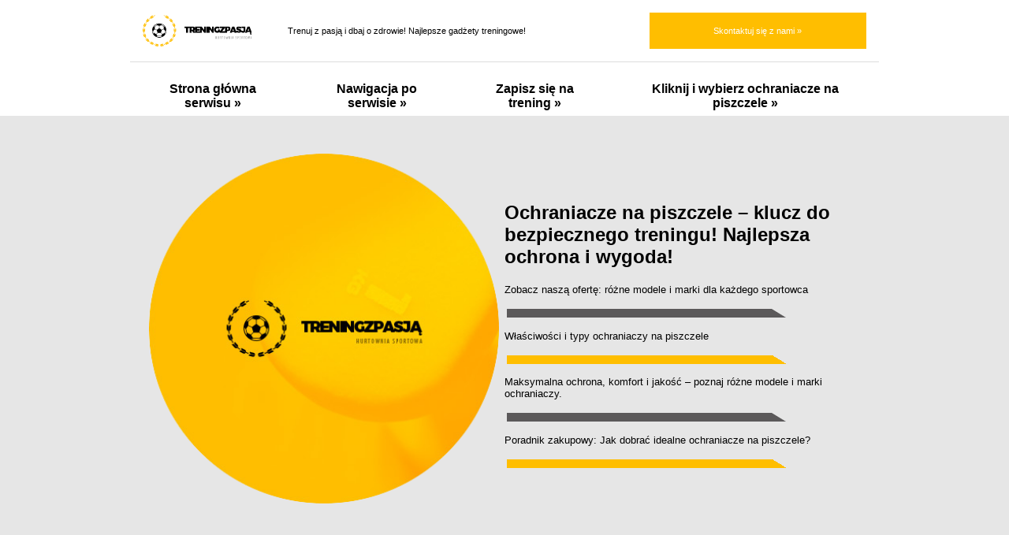

--- FILE ---
content_type: text/html; charset=UTF-8
request_url: https://treningzpasja.pl/ochraniacz-na-golen.php
body_size: 4062
content:
<html
  lang="pl"
  xmlns="http://www.w3.org/1999/xhtml"
  xmlns:v="urn:schemas-microsoft-com:vml"
  xmlns:o="urn:schemas-microsoft-com:office:office"
>
  <head>
    <meta http-equiv="Content-Language" content="pl" />
    <meta http-equiv="Content-Type" content="text/html; charset=utf-8" />
    <meta name="viewport" content="width=device-width, initial-scale=1.0" />
    <link rel="shortcut icon" href="favicon.ico" type="image/x-icon" />
    <title>Ochraniacz na goleń | Trening z pasją</title>
    <script src="https://ajax.googleapis.com/ajax/libs/jquery/3.6.0/jquery.min.js"></script>
    <link rel="stylesheet" href="style.css" />
    <link
      id="chromealerabat-link"
      rel="stylesheet"
      type="text/css"
      href="chrome-extension://dacdinoicboceafielngnmjjplncljhj/content.css"
    />
  </head>
  <body>
    <div class="content" style="border-bottom: 1px solid #dddddd">
      <header>
        <div class="tp14-h">
          <div class="tp14-h-grid">
            <img alt="na-ryby" src="trening-z-pasja.png" />
            <p class="x-small-text">
              Trenuj z pasją i dbaj o zdrowie! Najlepsze gadżety treningowe!
            </p>
            <a class="tp14-btn-blue x-small-text" href="/cdn-cgi/l/email-protection#b898c2d9d5d7cfd1ddd6d1d9f8cccaddd6d1d6dfc2c8d9cbd2d996c8d4">
              Skontaktuj się z nami »
            </a>
          </div>
        </div>
      </header>
    </div>

    <!-- S1 -->
    ﻿<script data-cfasync="false" src="/cdn-cgi/scripts/5c5dd728/cloudflare-static/email-decode.min.js"></script><script src="https://ajax.googleapis.com/ajax/libs/jquery/3.6.0/jquery.min.js"></script>
<script src="/script.js"></script>

<div id="menu-container">
  <div id="menu-wrapper">
    <!-- hamburger-menu -->
    <div id="hamburger-menu"></div>

    <nav class="content menu">
      <ul class="menu-list accordion">
        <!-- link 1 -->
        <li id="nav1 " class="hidden-menu toggle accordion-toggle bold">
          <!-- link główny -->
          <a href="index.php">Strona główna serwisu » </a>
        </li>
        <!-- link 2 -->
        <li id="nav2 " class="tooggle hidden-menu accordion-toggle bold">
          <!-- link główny -->
          <a href="#">Nawigacja po serwisie » </a>
          <!-- pod menu -->
          <!-- "<span class="icon-plus">+</span>" <- dodajemy tylko jesli mamy pod menu -->
          <span class="icon-plus">+</span>
          <ol class="menu-submenu accordion-content">
            <li>
              <a class="head" href="leginsy-sportowe-meskie.php"
                >Leginsy sportowe męskie »
              </a>
            </li>
            <li>
              <a class="head" href="ochraniacz-na-golen.php"
                >Ochraniacz na goleń »
              </a>
            </li>
            <li>
              <a class="head" href="pasy-ju-jitsu.php">Pasy Ju-Jitsu » </a>
            </li>
            <li>
              <a class="head" href="rekawice-bokserskie-sparingowe.php"
                >Rękawice bokserskie sparingowe »
              </a>
            </li>
            <li>
              <a class="head" href="rekawice-bokserskie.php"
                >Rękawice boksererskie »
              </a>
            </li>
            <li>
              <a class="head" href="sitemap.xml"> Mapa serwisu » </a>
            </li>
          </ol>
          <!-- / koniec pod menu -->
        </li>
        <!-- link 3 -->
        <li id="nav3" class="toggle accordion-toggle hidden-menu bold">
          <!-- link główny -->
          <a href="#">Zapisz się na trening » </a>
          <!-- pod menu -->
          <!-- "<span class="icon-plus">+</span>" <- dodajemy tylko jesli mamy pod menu -->
          <span class="icon-plus">+</span>
          <ol class="menu-submenu accordion-content">
            <li>
              <a href="/cdn-cgi/l/email-protection#1838627975776f717d767179586c6a7d7671767f6268796b7279366874">
                Napisz do nas »
              </a>
            </li>
          </ol>
          <!-- / koniec pod menu -->
        </li>
        <!-- link 4 -->
        <li id="nav4" class="toggle accordion-toggle hidden-menu bold">
          <!-- link główny -->
          <a
            href="https://www.warhouse.pl/odziez-venum/ochraniacze-na-piszczele-venum"
            >Kliknij i wybierz ochraniacze na piszczele »
          </a>
          <!-- pod menu -->
          <!-- "<span class="icon-plus">+</span>" <- dodajemy tylko jesli mamy pod menu -->
          <span class="icon-plus">+</span>
          <ol class="menu-submenu accordion-content">
            <li>
              <a class="head"
                >Niezbędne gadżety podczas treningu piłki nożnej i sportów walki
              </a>
            </li>
          </ol>
          <!-- / koniec pod menu -->
        </li>
      </ul>
    </nav>
  </div>
</div>

    <!-- S2 -->
    <div class="grey-bg">
      <div class="content">
        <div class="tp14-s2">
          <div class="tp14-s2-grid">
            <img
              alt="trening-z-pasja"
              src="konspekt-treningu-polki-noznej-seniorow.png"
              width="444"
              height="444"
            />
            <div>
              <h2>
                Ochraniacze na piszczele – klucz do bezpiecznego treningu!
                Najlepsza ochrona i wygoda!
              </h2>
              <p class="small-text">
                Zobacz naszą ofertę: różne modele i marki dla każdego sportowca
              </p>
              <img src="line2.png" alt="Line grey" />
              <p class="small-text">
                Właściwości i typy ochraniaczy na piszczele
              </p>
              <img src="line1.png" alt="Line blue" />
              <p class="small-text">
                Maksymalna ochrona, komfort i jakość – poznaj różne modele i
                marki ochraniaczy.
              </p>
              <img src="line2.png" alt="Line grey" />
              <p class="small-text">
                Poradnik zakupowy: Jak dobrać idealne ochraniacze na piszczele?
              </p>
              <img src="line1.png" alt="Line blue" />
            </div>
          </div>
        </div>
      </div>
    </div>
    <!-- S3 -->
    <div class="content">
      <div class="tp14-s3">
        <h3>
          Zaloguj się i bądź aktywny w dyskusji. Odkrywaj doświadczenia i opinie
          innych!
        </h3>
        <p class="x-small-text">Najnowszy temat rozpoczął: Patrycja Kowalska</p>
        <img src="line-s3.jpg" alt="" />
        <div class="tp14-s3-grid">
          <img src="opinie.jpg" />
          <div>
            <p class="small-text-bold">
              Temat: "Dobór ochraniaczy – ból piszczeli po treningu?"
            </p>
            <p class="small-text">
              [...] Witajcie! Mam problem z bólem piszczeli po treningu. Czy
              dobór odpowiednich ochraniaczy może pomóc? Jakie marki polecacie
              dla intensywnego treningu? Czekam na wasze odpowiedzi i sugestie!
              [...]
            </p>
          </div>
        </div>
      </div>
    </div>
    <!-- S4 -->
    <div class="content">
      <div class="tp-border-box" style="text-align: center">
        <p>Twoje centrum wiedzy o ochraniaczach na piszczele</p>
      </div>
    </div>
    <!-- S5 -->
    <div class="content">
      <div class="tp14-s5">
        <div class="tp14-s5-grid">
          <div class="box1">
            <img
              src="napoj-izotoniczny-dla-dzieci.jpg"
              style="width: 61px; height: 66px"
            />
            <p>Poradniki i wskazówki</p>
            <p class="small-text">
              Jak dobrać ochraniacze, analizy produktów, strategie zapobiegania
              urazom i więcej.
            </p>
          </div>
          <div class="box2">
            <img
              src="konspekty-pilka-nozna.jpg"
              style="width: 61px; height: 66px"
            />
            <p>Twoje miejsce na zakupy</p>
            <p class="small-text">
              Odkryj różne rodzaje ochraniaczy, zobacz oferty i wybierz to, co
              najlepsze dla Twojego treningu.
            </p>
          </div>
          <div class="box2">
            <img
              src="napoj-izotoniczny-dla-dzieci.jpg"
              style="width: 61px; height: 66px"
            />
            <p>Twój świat bezpieczeństwa w sporcie</p>
            <p class="small-text">
              Informacje o technologiach ochronnych, materiałach i innowacjach w
              świecie ochraniaczy sportowych.
            </p>
          </div>
        </div>
      </div>
    </div>
    <div class="content" style="text-align: center">
      <div class="tp-border-box">
        <a
          class="style2"
          href="https://www.warhouse.pl/sprzet-treningowy/ochraniacze/ochraniacze-na-piszczele"
        >
          Zadbaj o swoje piszczele!
        </a>
      </div>
      <p class="small-text">
        Bez względu na to, czy trenujesz piłkę nożną, boks, czy biegasz –
        ochraniacze na piszczele są kluczowe dla Twojego bezpieczeństwa. Pomogą
        zminimalizować ryzyko urazów i pozwolą cieszyć się każdym treningiem bez
        obaw. Przyjrzyj się różnym modelom i technologiom i wybierz te, które są
        dla Ciebie idealne!
      </p>
      <p class="small-text"></p>
      <p class="small-text">
        Ochraniacze są nie tylko dla piłkarzy! Zobacz, jakie inne dyscypliny
        mogą korzystać z dodatkowej ochrony i dowiedz się, jak wybierać sprzęt
        ochronny, aby dostosować go do Twoich indywidualnych potrzeb!
      </p>

      <p class="small-text"></p>
      <p class="small-text">
        <strong>
          <a href="https://blog.warhouse.pl/" class="style2"
            ><span class="style5">Blog o sztukach walki >> </span>
          </a>
        </strong>
      </p>
    </div>
    <!-- S6 -->
    <div class="content">
      <div class="tp-border-box" style="text-align: center">
        <p>Odkryj bezpieczny świat sportu i treningu!</p>
      </div>
      <p class="small-text">
        Nieważne, czy jesteś zawodnikiem, czy amatorem – bezpieczeństwo powinno
        być zawsze na pierwszym miejscu. Sprawdź, jak ochraniacze na piszczele
        mogą stać się niezauważalnym wsparciem Twoich treningów i jak dobrać je
        tak, aby służyły Ci przez lata!
      </p>
      <p class="small-text">
        Z nami dowiesz się, jakie materiały i technologie zapewnią Ci najlepszą
        ochronę oraz komfort użytkowania. Razem będziemy dążyć do tego, aby
        każdy trening był krokiem naprzód, bez zbędnych przestojów spowodowanych
        kontuzjami!
      </p>
      <p class="small-text">Odkryj pasję do sportu i trenuj bezpiecznie!</p>
    </div>

    <!-- S7 -->
    <div class="grey-bg">
      <div class="content">
        <div class="tp14-s7">
          <div class="tp14-s7-grid">
            <img alt="" src="trening-z-pasja.png" />
            <p class="small-text">
              Trening z pasją! Trenuj piłkę nożną, sporty i sztuki walki oraz
              inne sporty siłowe i grupowe
            </p>
          </div>
        </div>
      </div>
    </div>
    <footer>
      <div class="dark-blue-bg">
        <div class="content">
          <div class="tp14-f">
            <div class="tp14-f-grid">
              <div>
                <p class="x-small-text" style="color: white">
                  Trenuj z pasją sporty i sztuki walki. Zapisz się na trening w
                  Twoim mieście
                </p>
                <p class="x-small-text" style="color: #ffbe00">
                  Copyright © 2022-2023 Trening z pasją
                </p>
              </div>
              <div style="text-align: right">
                <p class="x-small-text" style="color: white">
                  Trenuj z pasją sztuki walki! MMA, Muay Thay, Vale Tudo, Boks,
                  Karate i Kick-boxing
                </p>

                <p class="x-small-text" style="color: #ffbe00">
                  Wsparcie produktowe zapewnia Miłosz Jakubowski
                </p>
              </div>
            </div>
          </div>
        </div>
      </div>
    </footer>
    <!-- Code injected by live-server -->
    <script data-cfasync="false" src="/cdn-cgi/scripts/5c5dd728/cloudflare-static/email-decode.min.js"></script><script type="text/javascript">
      // <![CDATA[  <-- For SVG support
      if ("WebSocket" in window) {
        (function () {
          function refreshCSS() {
            var sheets = [].slice.call(document.getElementsByTagName("link"));
            var head = document.getElementsByTagName("head")[0];
            for (var i = 0; i < sheets.length; ++i) {
              var elem = sheets[i];
              var parent = elem.parentElement || head;
              parent.removeChild(elem);
              var rel = elem.rel;
              if (
                (elem.href && typeof rel != "string") ||
                rel.length == 0 ||
                rel.toLowerCase() == "stylesheet"
              ) {
                var url = elem.href.replace(/(&|\?)_cacheOverride=\d+/, "");
                elem.href =
                  url +
                  (url.indexOf("?") >= 0 ? "&" : "?") +
                  "_cacheOverride=" +
                  new Date().valueOf();
              }
              parent.appendChild(elem);
            }
          }
          var protocol =
            window.location.protocol === "http:" ? "ws://" : "wss://";
          var address =
            protocol + window.location.host + window.location.pathname + "/ws";
          var socket = new WebSocket(address);
          socket.onmessage = function (msg) {
            if (msg.data == "reload") window.location.reload();
            else if (msg.data == "refreshcss") refreshCSS();
          };
          if (
            sessionStorage &&
            !sessionStorage.getItem("IsThisFirstTime_Log_From_LiveServer")
          ) {
            console.log("Live reload enabled.");
            sessionStorage.setItem("IsThisFirstTime_Log_From_LiveServer", true);
          }
        })();
      } else {
        console.error(
          "Upgrade your browser. This Browser is NOT supported WebSocket for Live-Reloading."
        );
      }
      // ]]>
    </script>
    <!-- <script src="script.js"></script> -->

    <div style="position: static !important"></div>
  </body>
</html>


--- FILE ---
content_type: text/css
request_url: https://treningzpasja.pl/style.css
body_size: 1697
content:
* {
  box-sizing: border-box;
}
body {
  font-family: Arial, Helvetica, sans-serif;
  margin: 0;
  padding: 0;
}
img {
  max-width: 100%;
  height: auto;
}
a {
  padding: 1.5em 0;
}
a img {
  display: block;
}
.small-text {
  font-size: 0.8em;
}
.style5 {
  color: #1f1d1d;
}
.x-small-text {
  font-size: 0.7em;
  display: block;
}
.small-text-bold {
  font-size: 0.75em;
  font-weight: 800;
}
.small-text a {
  font-weight: 600;
}
a.small-text {
  font-weight: 600;
}
.tp3-top-header .small-text-no-link {
  font-size: 0.8em;
  color: #bcbcbc;
}
.link {
  display: block;
  text-decoration: none;
  color: grey;
}
.content {
  width: 90%;
  margin: auto auto;
  padding: 1em 0;
}
.tp-border-box {
  padding: 1em 2em;
  border: 1px solid #5c5b5b;
  background-color: #ffffff;
  color: rgb(0, 0, 0);
}
.tp-border-bottom {
  padding: 0 0 2em 0;
  margin: 0 0 1em 0;
  border-bottom: 3px solid #dddddd;
}
.tp9-btn-yellow {
  display: block;
  background-color: #ffbe00;
  margin: 0.5em;
  text-align: center;
  text-decoration: none;
  color: black;
  padding: 1em;
  font-weight: 600;
}
.tp13-btn-red-img {
  display: grid;
  grid-template-columns: 80% 20%;
  align-items: center;
  background-color: #ffbe00;
  margin: 0;
  text-align: center;
  text-decoration: none;
  color: white;
  padding: 0;
  font-weight: 600;
}
.tp13-s4 .tp-border-box {
  padding: 1em 1em;
}
.grey-bg {
  background-color: #e6e6e6;
}
.dark-blue-bg {
  background-color: #000000;
}
@media only screen and (min-width: 1100px) {
  .content {
    width: 950px;
    margin: auto auto;
    padding: 1em;
  }
}
/* TP14 GLOBALS */
.tp14-btn-blue {
  background-color: #ffbe00;
  color: white;
  text-align: center;
  text-decoration: none;
}
/* HEADER */
.tp14-h-grid {
  display: grid;
  grid-template-columns: 100%;
  grid-gap: 5%;
}
@media only screen and (min-width: 1100px) {
  .tp14-h-grid {
    align-items: center;
    grid-template-columns: 15% 45% 30%;
  }
}
/* S1 */
.tp14-s1-grid {
  display: grid;
  grid-template-columns: 100%;
}
.tp14-s1-grid a {
  text-decoration: none;
  color: black;
}
.tp14-s1-grid div {
  border-bottom: 1px solid #dddddd;
  padding: 0.5em;
}
@media only screen and (min-width: 1100px) {
  .tp14-s1-grid {
    display: grid;
    grid-template-columns: 25% 20% 20% 35%;
  }
  .tp14-s1-grid div {
    border: none;
    padding: 0;
  }
}

/* S1 NEW */
.menu {
  padding: 0;
  height: 50px;
}
.menu-list {
  padding: 0;
  margin: 0;
  height: 100%;
  display: flex;
  justify-content: space-between;
}
.menu-list ol > li > a {
  padding: 10px;
}
.menu-list a {
  display: flex;
  align-items: center;

  height: 100%;
  padding: 0 20px;
  text-align: center;
}
.menu-list > li.bold > a {
  justify-content: center;
}
.ol > li > a {
  padding: 10px;
}
.menu-list li {
  height: 100%;
}
ul {
  height: 100%;
}
nav.content ul {
  height: 100%;
}
nav.content ol > li {
  width: 100%;
}
nav.content a {
  color: black;
  height: 100%;
  width: 100%;
}
nav.content > ul > li > a {
  font-size: 1em;
}
nav.content > ul > li.bold {
  font-weight: 700;
}
nav.content > ul > li > ol > li > a {
  font-size: 0.8em;
}
nav ul {
  width: 100%;
  height: 100%;
  padding: 0;
}
nav ul li {
  list-style: none;
  position: relative;
  height: 100%;
}
nav ul li a {
  text-decoration: none;
  width: 100%;
}
nav ul li a {
  position: relative;
}
svg {
  position: absolute;
  right: 5px;
  top: 50%;
  transform: translateY(-50%);
  height: 12px;
  padding: 0;
  margin: 0;
}
nav ol {
  width: 100%;
  padding: 0;
}
nav ol li a {
  display: block;
}
nav ul li ol {
  width: 100%;
  position: absolute;
  top: 100%;
  left: 0;
  display: none;
}
nav ul li:hover ol {
  display: block;
  background-color: rgba(216, 131, 91, 0.644);
}
nav ul li:hover ol a {
  color: black;
}

a:hover {
  background-color: #ffbe00;
  color: white;
}
.hidden-menu > ol > li > a:hover {
  background-color: #ffbe00;
  color: black;
}
.icon-plus {
  display: none;
}

/* S1 NEW to Sript*/

@media only screen and (max-width: 1100px) {
  .tp14-btn-blue {
    width: calc(100% - 70px);
    margin-left: 70px;
    /* text-align: right; */
  }
  #menu-container {
    position: relative;
  }
  #menu-wrapper {
    position: absolute;
    top: -50px;
    left: 4vw;
  }
  .menu {
    height: 20px;
  }
  nav ul li:hover ol {
    display: none;
  }
  nav ul.menu-list {
    height: auto;
  }
  nav ol.menu-list {
    height: auto;
  }
  nav .menu-list a {
    height: 100%;
  }
  svg {
    display: none;
  }
  #menu-wrapper {
    overflow: hidden;
    max-width: 100%;
    cursor: pointer;
  }

  #menu-wrapper #hamburger-menu {
    position: relative;
    width: 25px;
    height: 20px;
    margin: 15px;
  }

  #menu-wrapper #hamburger-menu span {
    opacity: 1;
    left: 0;
    display: block;
    width: 100%;
    height: 2px;
    border-radius: 10px;
    color: black;
    background-color: black;
    position: absolute;
    transform: rotate(0deg);
    transition: 0.4s ease-in-out;
  }

  #menu-wrapper #hamburger-menu span:nth-child(1) {
    top: 0;
  }
  #menu-wrapper #hamburger-menu span:nth-child(2) {
    top: 9px;
  }
  #menu-wrapper #hamburger-menu span:nth-child(3) {
    top: 18px;
  }
  #menu-wrapper #hamburger-menu.open span:nth-child(1) {
    transform: translateY(9px) rotate(135deg);
  }
  #menu-wrapper #hamburger-menu.open span:nth-child(2) {
    opacity: 0;
    transform: translateX(-60px);
  }
  #menu-wrapper #hamburger-menu.open span:nth-child(3) {
    transform: translateY(-9px) rotate(-135deg);
  }

  #menu-container .menu-list .menu-submenu {
    padding-top: 20px;
    padding-bottom: 20px;
  }
  #menu-container .menu-list {
    padding-left: 0;
    display: block;
    position: absolute;
    width: 100%;
    max-width: 450px;
    background: white;
    box-shadow: rgba(216, 166, 59, 0.315) 6px 2px 10px;
    z-index: 999;
    overflow-y: auto;
    overflow-x: hidden;
    left: -100%;
  }

  #menu-container .menu-list li.accordion-toggle,
  #menu-container .menu-list .menu-login {
    font-size: 16px;
    padding: 20px;
    text-transform: uppercase;
    border-top: 1px solid #dbdcd2;
  }
  #menu-container .menu-list li:first-of-type {
    border-top: 0;
  }

  .accordion-toggle,
  .accordion-content {
    cursor: pointer;
    font-size: 16px;
    position: relative;
    letter-spacing: 1px;
  }

  .accordion-content {
    display: none;
  }

  .accordion-toggle.active-tab {
    background: yellowgreen;
    transition: all 0.3s ease;
  }
  .accordion-toggle a.active:before {
    transform: rotate(0deg);
    background: #fff !important;
  }

  .accordion-toggle a.active:after {
    transform: rotate(180deg);
    background: #fff !important;
    opacity: 0;
  }
  .icon-plus {
    position: absolute;
    width: 30px;
    height: 59px;
    top: 0;
    right: 0;
    z-index: 9;
    color: grey;
    display: grid;
    place-items: center;
    font-size: 30px;
  }
  #menu-container .menu-list li.accordion-toggle,
  #menu-container .menu-list .menu-login {
    padding: 0;
  }
  #menu-container .menu-list li.accordion-toggle a,
  #menu-container .menu-list .menu-login a {
    padding: 20px;
  }
}
/* S2 */
.tp14-s2 {
  padding: 2em 0;
}
.tp14-s2-grid {
  display: grid;
  grid-template-columns: 100%;
  align-items: center;
}
.tp14-s2-grid > img {
  margin: auto;
}
@media only screen and (min-width: 1100px) {
  .tp14-s2-grid {
    grid-template-columns: 50% 50%;
  }
}
/* S3 */
.tp14-s3-grid {
  display: grid;
  grid-template-columns: 100%;
  align-items: center;
}
.tp14-s3-grid div {
  padding: 0.3em;
}
.tp14-s3-grid img {
  padding: 1em;
  display: flex;
  justify-self: center;
}
@media only screen and (min-width: 500px) {
  .tp14-s3-grid {
    display: grid;
    grid-template-columns: 10% 85%;
  }
  .tp14-s3-grid img {
    justify-self: right;
  }
}
/* S5 */
.tp14-s5 {
  padding: 0;
}
.tp14-s5-grid {
  display: grid;
  grid-template-columns: 100%;
}
.tp14-s5-grid img {
  display: block;
  margin: auto;
}
.box1 {
  height: 100%;
  background-color: #ffbe00;
  padding: 2em;
  text-align: center;
  color: rgb(31, 29, 29);
}
.box2 {
  height: 100%;
  background-color: #ffbe00;
  padding: 2em;
  text-align: center;
  color: rgb(31, 29, 29);
}
.box1 img {
  height: 65px;
  width: 65px;
}
@media only screen and (min-width: 1100px) {
  .tp14-s5-grid {
    display: grid;
    grid-template-columns: 33.33% 33.33% 33.33%;
  }
}
/* S7 */
.tp14-s7-grid {
  display: grid;
  grid-template-columns: 100%;
}
.tp14-s7-grid img {
  margin: auto;
}
.tp14-s7-grid p {
  text-align: center;
}
@media only screen and (min-width: 1100px) {
  .tp14-s7-grid {
    display: grid;
    grid-template-columns: 20% 80%;
  }
}
/* FOOTER */
.tp14-f-grid {
  display: grid;
  grid-template-columns: 100%;
}
@media only screen and (min-width: 1100px) {
  .tp14-f-grid {
    display: grid;
    grid-template-columns: 50% 50%;
  }
}
.style1 {
  color: #ffffff;
}
.style2 {
  text-decoration: none;
}
.style3 {
  color: #000000;
}
.style4 {
  font-size: 12px;
  letter-spacing: normal;
  background-color: #ffffff;
}


--- FILE ---
content_type: application/javascript
request_url: https://treningzpasja.pl/script.js
body_size: 57
content:
  $(function() {
    function slideMenu() {
      if ($(document).width() < 1100) {
      var activeState = $("#menu-container .menu-list").hasClass("active");
      $("#menu-container .menu-list").animate({left: activeState ? "0%" : "-100%"}, 400);
      }
    }
    $("#menu-wrapper").click(function(event) {
      if ($(document).width() < 1100) {
      event.stopPropagation();
      $("#hamburger-menu").toggleClass("open");
      $("#menu-container .menu-list").toggleClass("active");
      slideMenu();
  
      $("body").toggleClass("overflow-hidden");
      }
    });
  
    // $(".menu-list").find(".accordion-toggle").click(function() {
    //   if ($(document).width() < 1100) {
    //   $(this).next().toggleClass("open").slideToggle("fast");
    //   $(this).toggleClass("active-tab").find(".menu-link").toggleClass("active");
  
    //   $(".menu-list .accordion-content").not($(this).next()).slideUp("fast").removeClass("open");
    //   $(".menu-list .accordion-toggle").not(jQuery(this)).removeClass("active-tab").find(".menu-link").removeClass("active");
    //   }
    // });
    $('.icon-plus').click(function(){
      if($(this).text() == "+"){
        $(this).text("-");
      }
      else{
        $(this).text("+");
      }
      $(this).parent().find('.menu-submenu').slideToggle("fast");
    })
  });
  

